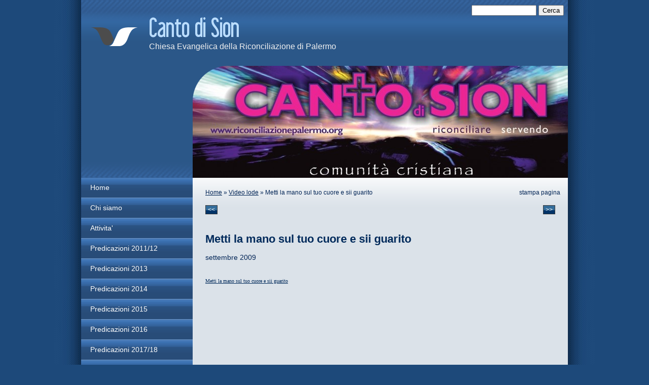

--- FILE ---
content_type: text/html
request_url: http://www.riconciliazionepalermo.org/1/metti_la_mano_sul_tuo_cuore_e_sii_guarito_405508.html
body_size: 6295
content:
<!DOCTYPE html PUBLIC "-//W3C//DTD XHTML 1.0 Transitional//EN" "http://www.w3.org/TR/xhtml1/DTD/xhtml1-transitional.dtd">
<html xmlns="http://www.w3.org/1999/xhtml" lang="it">
<head >
	<title>Metti la mano sul tuo cuore e sii guarito | Canto di Sion</title>

	<meta charset="UTF-8" />
	
	
	<meta name="generator" content="Sitonline - http://www.sitonline.it" />
	<meta name="ROBOTS" content="ALL" />
	
	<meta content="(c)2023 Canto di Sion  all rights reserved." name="copyright" />
			
	<link rel="icon" href="/favicon.ico" type="image/x-icon" />
<link rel="shortcut icon" href="/favicon.ico" type="image/x-icon" />

	<!--CSS START-->
	<link rel="stylesheet" href="/common_solswv1/css/photogallery.css" media="all" />
<style type="text/css">	
	a:active, a:focus {		
		outline-color: invert;
		outline-style: none;
		outline-width: 0pt;	
	}	
	.kill {	
		display: none !important;	
	}	
	.small-red-box {	
		width: 49.9%;
		float: left;		
	}
	.red_box_frame {	
		margin-bottom: 20px;		
	}	
	.red_box .text {	
		padding-top: 5px;
		padding-bottom: 7px;		
	}	
	.red_box img, wide_image {	
		margin-top: 7px !important		
	}
	#headergraphic{
		z-index:0;
	}
</style>
<script type="text/javascript" src="/common_solswv1/js/swfobject.js"></script> <style type='text/css'>
				.highslide-footer {display: none;}
				.highslide-header {display: none;}
				.redbox_add_btn {display:none;}
		</style><style type='text/css'>
						.send_friend .highslide-html .highslide-html-content{
							height: 610px!important;
							margin: 0 auto;
							position:relative;
							width: 700px!important;
						}
						.send_friend .highslide-footer {
							display: none;
						}
						.send_friend .highslide-header {
							display: none;
						}
						.send_friend .highslide-body {
							height: 610px!important;
							margin: 0 auto;
							width: 700px!important;
						}
						.send_friend .highslide-body iframe{
							height: 600px!important;
						}
						.send_friend_closebutton {
							background: url("/common_solswv1/js/highslide_last/graphics/close.png") repeat scroll 0 0 transparent;
							cursor: pointer;
							height: 30px;
							left: 15px;
							position: relative;
							top: -15px;
							width: 30px;
						}
						.send_friend .highslide-body iframe{
							width: 700px!important;
							height: 610px!important;
						}

						</style><script type="text/javascript" src="/common_solswv1/js/mootools-core.js"></script><script type="text/javascript" src="/common_solswv1/js/jquery.js"></script><script type="text/javascript">jQuery.noConflict();</script>

					<link rel="stylesheet" type="text/css" href="/common_solswv1/js/highslide_last/highslide.css" />
					<!--[if lt IE 7]>
					<link rel="stylesheet" type="text/css" href="/common_solswv1/js/highslide_last/highslide-ie6.css" />
					<![endif]-->
					<!-- questo era il contenuto di disclaimer_slideshow.css. ora è incluso -->
					<style type='text/css'>
						.highslide-html .highslide-html-content{
							height: 355px!important;
							margin: 0 auto;
							position:relative;
							width: 366px!important;
						}
						.highslide-footer {
							display: none;
						}
						.highslide-header {
							display: none;
						}
						.highslide-body {
							height: 350px!important;
							margin: 0 auto;
							text-align: justify;
							width: 340px!important;
						}
						.highslide-body iframe{
							width: 352px!important;
							height: 350px!important;
						}
					</style>
					<!-- questo era il contenuto di contact_slideshow.js. ora è incluso -->
					<script type="text/javascript" src="/common_solswv1/js/highslide_last/highslide-full.packed.js"></script>
					 <script type="text/javascript">
					 	var graphicsDir = decodeURIComponent('%2Fcommon_solswv1%2Fjs%2Fhighslide_last%2Fgraphics%2F');

					 	hs.registerOverlay({
							html: '<div class="closebutton" onclick="return hs.close(this)" title="Close"></div>',
							position: 'top right',
							fade: 0, // fading the semi-transparent overlay looks bad in IE
							useOnHtml: true,
							offsetX: 5,
							offsetY: -4
						});
						hs.marginBottom = 5;
						hs.align = "center";
						hs.showCredits = false;
						hs.graphicsDir = graphicsDir;
						hs.dimmingOpacity = 0.75;
						hs.wrapperClassName = 'borderless floating-caption';
						hs.dragHandler = null;
						hs.outlineType = 'rounded-white';
						hs.overflow = "hidden";
					 </script>
			<script type="text/javascript">
				hs.transitions = ['expand', 'crossfade'];
				hs.align = 'center';
				</script>
			
<link href="/common_solswv1/css/framework_old_tmpl.css" rel="stylesheet" media="screen" type="text/css" />
<link href="/common_solswv1/css/framework_global.css" rel="stylesheet" media="screen" type="text/css" />
<link href="/1/css/style.css" rel="stylesheet" media="screen" type="text/css" />
<link href="/1/css/style.css" rel="stylesheet" media="screen" type="text/css">

	<!--CSS END-->

	<style type="text/css">
		#main_menu li.video_lode  a {font-weight: bold;}
		#sub_menu li.video_lode  a {font-weight: bold;}
	</style>

<link href="/common_solswv1/css/style_print.css" media="print" rel="stylesheet" type="text/css" />
<script type="text/javascript" src="/common_solswv1/js/cart.js?v=201507"></script>

		<script type="text/javascript">
		/* <![CDATA[ */
			function dirottatore(a,b){
				if(/android.+mobile|avantgo|bada\/|blackberry|bb10|blazer|compal|elaine|fennec|hiptop|iemobile|ip(hone|od)|iris|kindle|lge |maemo|midp|mmp|opera m(ob|in)i|palm( os)?|phone|p(ixi|re)\/|plucker|pocket|psp|symbian|treo|up\.(browser|link)|vodafone|wap|windows (ce|phone)|xda|xiino/i.test(a)||/1207|6310|6590|3gso|4thp|50[1-6]i|770s|802s|a wa|abac|ac(er|oo|s\-)|ai(ko|rn)|al(av|ca|co)|amoi|an(ex|ny|yw)|aptu|ar(ch|go)|as(te|us)|attw|au(di|\-m|r |s )|avan|be(ck|ll|nq)|bi(lb|rd)|bl(ac|az)|br(e|v)w|bumb|bw\-(n|u)|c55\/|capi|ccwa|cdm\-|cell|chtm|cldc|cmd\-|co(mp|nd)|craw|da(it|ll|ng)|dbte|dc\-s|devi|dica|dmob|do(c|p)o|ds(12|\-d)|el(49|ai)|em(l2|ul)|er(ic|k0)|esl8|ez([4-7]0|os|wa|ze)|fetc|fly(\-|_)|g1 u|g560|gene|gf\-5|g\-mo|go(\.w|od)|gr(ad|un)|haie|hcit|hd\-(m|p|t)|hei\-|hi(pt|ta)|hp( i|ip)|hs\-c|ht(c(\-| |_|a|g|p|s|t)|tp)|hu(aw|tc)|i\-(20|go|ma)|i230|iac( |\-|\/)|ibro|idea|ig01|ikom|im1k|inno|ipaq|iris|ja(t|v)a|jbro|jemu|jigs|kddi|keji|kgt( |\/)|klon|kpt |kwc\-|kyo(c|k)|le(no|xi)|lg( g|\/(k|l|u)|50|54|e\-|e\/|\-[a-w])|libw|lynx|m1\-w|m3ga|m50\/|ma(te|ui|xo)|mc(01|21|ca)|m\-cr|me(di|rc|ri)|mi(o8|oa|ts)|mmef|mo(01|02|bi|de|do|t(\-| |o|v)|zz)|mt(50|p1|v )|mwbp|mywa|n10[0-2]|n20[2-3]|n30(0|2)|n50(0|2|5)|n7(0(0|1)|10)|ne((c|m)\-|on|tf|wf|wg|wt)|nok(6|i)|nzph|o2im|op(ti|wv)|oran|owg1|p800|pan(a|d|t)|pdxg|pg(13|\-([1-8]|c))|phil|pire|pl(ay|uc)|pn\-2|po(ck|rt|se)|prox|psio|pt\-g|qa\-a|qc(07|12|21|32|60|\-[2-7]|i\-)|qtek|r380|r600|raks|rim9|ro(ve|zo)|s55\/|sa(ge|ma|mm|ms|ny|va)|sc(01|h\-|oo|p\-)|sdk\/|se(c(\-|0|1)|47|mc|nd|ri)|sgh\-|shar|sie(\-|m)|sk\-0|sl(45|id)|sm(al|ar|b3|it|t5)|so(ft|ny)|sp(01|h\-|v\-|v )|sy(01|mb)|t2(18|50)|t6(00|10|18)|ta(gt|lk)|tcl\-|tdg\-|tel(i|m)|tim\-|t\-mo|to(pl|sh)|ts(70|m\-|m3|m5)|tx\-9|up(\.b|g1|si)|utst|v400|v750|veri|vi(rg|te)|vk(40|5[0-3]|\-v)|vm40|voda|vulc|vx(52|53|60|61|70|80|81|83|85|98)|w3c(\-| )|webc|whit|wi(g |nc|nw)|wmlb|wonu|x700|xda(\-|2|g)|yas\-|your|zeto|zte\-/i.test(a.substr(0,4)))
				{
					if(Cookie.read("sol_mobi") == null || Cookie.read("sol_mobi") == 0)
						window.location=b;
				}else{
					if(Cookie.read("sol_mobi")!= null && Cookie.read("sol_mobi") == 1)
						window.location=b;
				}
			}
			dirottatore(navigator.userAgent||navigator.vendor||window.opera,"//m.riconciliazionepalermo.org/1/metti_la_mano_sul_tuo_cuore_e_sii_guarito_405508.html" + window.location.search + window.location.hash);
			/*]]>*/
		</script></head>
<body id="dynamic_content_page" class="video_lode middle_header">

<!--CONTAINER START: it contains all the contents of the page-->
	<div id="container">
		<div class="container-deco01">
			<div class="container-deco02">
				<div class="container-deco03">
<!--HEADER START: it contains the header content of the page, header image, title, description, logo, search, language flags, mp3 player, etc...-->
	            <div id="header_search">
                    <!--SEARCH START-->
                    <div id="search">
                        <form action="/search_solswv1" method="post" name="search">
	<input type="hidden" name="id_lingua" value="1" />
	<input type="hidden" name="search" value="1" />
	<input type="hidden" name="op" value="1" />
	<input type="text" id="searchstyle" name="search_value" value="" />
	<input class="submitstyle" type="submit" value="Cerca" />
</form>
                    </div>
                    <!--SEARCH END-->
                </div>
                
					<div id="header">
						<div class="header-deco01">
		  					<div class="header-deco02">
								<div class="header-deco03">

									<div id="headergraphic">
										
										<div class="headerflash-deco01"></div>
<div class="headerflash-deco02"></div>
<div class="headerflash-deco03"></div>
<div class="headerflash-deco04"></div>
									</div>

									<div id="headerobjects">

								<!--LOGO and TITLE START-->
								<div class="logo_title_container">
									<div class="logo_title_container-deco01">

										<!--LOGO START-->
										<div id="logo" class="">
											<!-- LOGO -->
<a href="/" 
			style="text-decoration: none;
			display: block;
			background: transparent url('/1/images/12084_30_172658_0.png') no-repeat !important;
			background: none;
			filter: progid:DXImageTransform.Microsoft.AlphaImageLoader(enabled=true, sizingMethod='image', src='/1/images/12084_30_172658_0.png');
			width: 91px;
			height: 84px;"
			 title="Canto di Sion"></a>
<!-- FINE LOGO -->							
										</div>
										<!--LOGO END-->

										<!--TITLE-SLOGAN START-->
										<div id="header-title">
											<div style="margin: 2px 0 0 3px; width: 560px; float: left; height: 50px; position: relative;">
	<a style="display: block; position: absolute; height: 50px; width: 100%; z-index: 30;" target="_top" href="/" title="Canto di Sion"><span class="kill">Canto di Sion</span></a>
	<h1 style="padding:15px 0 0 5px; position: absolute; height: 50px; width: 100%; z-index: 20;" class=" kill">Canto di Sion</h1>
	<span style="display: block; position: absolute; height: 50px; width: 100%; z-index: 10; overflow: hidden; background: transparent url(/images/graphic_title_1.png) no-repeat !important;background: none;filter: progid:DXImageTransform.Microsoft.AlphaImageLoader(enabled=true, sizingMethod='image', src='/images/graphic_title_1.png');"></span>
</div>
<div style="clear: both;"></div>
											<h2>Chiesa Evangelica della Riconciliazione di Palermo</h2>
										</div>
										<!--TITLE-SLOGAN END-->

										<div class="clear"></div>
									</div>
								</div>
								<!--LOGO and TITLE END-->
										
										<div class="clear"></div>									
									</div>

								</div>
							</div>
						</div>
					</div>
<!--HEADER END -->	

<!--CONTENT BOX START: it contains the main content of the page -->
	<div id="content_box">
		<div class="content_box-deco01">
			<div class="content_box-deco02">
				<div class="content_box-deco03">	 

<!--CENTER START: it contains the main content of the page -->
					<div id="center">
						<div class="center-deco01">
				  			<div class="center-deco02">
								<div class="center-deco03">

									<div id="path"><a href="/" title="Canto di Sion">Home</a> &raquo; <a href="/1/video_lode_185585.html" title="Video lode - Canto di Sion">Video lode</a> &raquo; Metti la mano sul tuo cuore e sii guarito</div> 									
									<div style="float: right" id="print"><div class="print-deco01"><a onclick="window.print()" rel="nofollow">stampa pagina</a></div></div>
									<div class="clear"></div>    
									
									<!--RED_BOX_CONTAINER1 START-->	
																		
									<ul id="navigation" style="margin-top:10px; height:30px;">
										<li class="left"><a href="noi_veniam_davanti_a_te_405520.html" class="prev_page_int"><span>&lt;&lt;</span></a></li>
										<li class="right"><a href="non_riuscirai_a_liberarti_di_me_405506.html" class="next_page_int"><span>&gt;&gt;</span></a></li>
									</ul>

									<div id="dinamic_red_box_container">
										<div class="dinamic_red_box_container-deco01">
											<div class="red_box_frame">
												<div class="red_box_frame-deco01">
	<div class="red_box_frame-deco02">
		<div class="red_box_frame-deco03">
			<div class="red-box-inner">
			
				

					<div style="clear:both"></div>

					<div class="red_box" id="pr_405508">
						<h3><span class="red_box_h3-deco01"></span><span class="red_box_h3-deco02"></span><span class="red_box_h3-deco03"></span>Metti la mano sul tuo cuore e sii guarito</h3><span class="h3_separator"></span>
						<div class="red-box-content">
							
							
							
							<div class="abstract">settembre 2009</div>
							<div class="text"><font face="Verdana" size="1" color="#999999"><br/><a style="font: Verdana" href="http://www.myspace.com/mauroadragna/videos/metti-la-mano-sul-tuo-cuore-e-sii-guarito/63036092">Metti la mano sul tuo cuore e sii guarito</a><br/><object width="425px" height="360px" ><param name="allowFullScreen" value="true"/><param name="wmode" value="transparent"/><param name="movie" value="http://mediaservices.myspace.com/services/media/embed.aspx/m=63036092,t=1,mt=video"/><embed src="http://mediaservices.myspace.com/services/media/embed.aspx/m=63036092,t=1,mt=video" width="425" height="360" allowFullScreen="true" type="application/x-shockwave-flash" wmode="transparent"></embed></object><br/><a style="font: Verdana" href="http://www.myspace.com/mauroadragna/videos/metti-la-mano-sul-tuo-cuore-e-sii-guarito/63036092">Mauro Adragna</a>&nbsp;|&nbsp;<a style="font: Verdana" href="/video">Myspace Video </a></font></div>
							
							
							
							
						</div>
					</div>
					
					<div class="date_and_comments">  </div>

				

			</div>
		</div>
	</div>
</div>

												
												
											</div>
										</div>
									</div>

									<div style="clear:both;"></div>									
									<ul id="navigation">
										<li class="left"><a href="noi_veniam_davanti_a_te_405520.html" class="prev_page_int"><span>&lt;&lt;</span></a></li>
										<li class="right"><a href="non_riuscirai_a_liberarti_di_me_405506.html" class="next_page_int"><span>&gt;&gt;</span></a></li>
									</ul>
									<!--RED_BOX_CONTAINER1 END-->	

								</div>
							</div>
						</div>
					</div>
<!--CENTER END -->

<!--LEFT START: it contains the contents of the left sidebar -->
					<div id="left">
			 			<div class="left-deco01">
			  				<div class="left-deco02">
			  					<div class="left-deco03">

			  						<!--MP3_PLAYER START-->
			  						
			  						<!--MP3_PLAYER END-->

			  						<!--MAIN_MENU START-->
						 			<div id="main_menu">
						 				<!-- Navigazione principale -->
<ul>
<li class="home"><a href="/" title="Canto di Sion">Home</a></li>

<li class="chi_siamo"><a href="/1/chi_siamo_13171.html" title="Chi siamo - Canto di Sion">Chi siamo</a></li>

<li class="attivita"><a href="/1/attivita_15687.html" title="Attivita&#039; - Canto di Sion">Attivita&#039;</a></li>

<li class="predicazioni_2011_12"><a href="/1/predicazioni_2011_12_180707.html" title="Predicazioni 2011/12 - Canto di Sion">Predicazioni 2011/12</a></li>

<li class="predicazioni_2013"><a href="/1/predicazioni_2013_423444.html" title="Predicazioni 2013 - Canto di Sion">Predicazioni 2013</a></li>

<li class="predicazioni_2014"><a href="/1/predicazioni_2014_673196.html" title="Predicazioni 2014 - Canto di Sion">Predicazioni 2014</a></li>

<li class="predicazioni_2015"><a href="/1/predicazioni_2015_845217.html" title="Predicazioni 2015 - Canto di Sion">Predicazioni 2015</a></li>

<li class="predicazioni_2016"><a href="/1/predicazioni_2016_1027987.html" title="Predicazioni 2016 - Canto di Sion">Predicazioni 2016</a></li>

<li class="predicazioni_2017_18"><a href="/1/predicazioni_2017_18_1157490.html" title="Predicazioni 2017/18 - Canto di Sion">Predicazioni 2017/18</a></li>

<li class="predicazioni_2019_20"><a href="/1/predicazioni_2019_20_1442568.html" title="Predicazioni 2019/20 - Canto di Sion">Predicazioni 2019/20</a></li>

<li class="predicazioni_2021_22"><a href="/1/predicazioni_2021_22_182286.html" title="Predicazioni 2021/22 - Canto di Sion">Predicazioni 2021/22</a></li>

<li class="video_lode selected"><a href="/1/video_lode_185585.html" title="Video lode - Canto di Sion">Video lode</a></li>

<li class="scuola_di_servizio"><a href="/1/scuola_di_servizio_196664.html" title="Scuola di servizio - Canto di Sion">Scuola di servizio</a></li>

<li class="eventi_vari"><a href="/1/eventi_vari_206742.html" title="Eventi vari - Canto di Sion">Eventi vari</a></li>

<li class="foto_gallery"><a href="/1/foto_gallery_13174.html" title="Foto Gallery - Canto di Sion">Foto Gallery</a></li>

<li class="dove_siamo"><a href="/1/dove_siamo_13173.html" title="Dove siamo - Canto di Sion">Dove siamo</a></li>

<li class="contatti"><a href="/1/contatti_13172.html" title="Contatti - Canto di Sion" rel="nofollow">Contatti</a></li>

</ul>
<!-- Fine navigazione principale -->
									</div>
									<div id="sub_menu" style="display:none;">
										<span id="sub_menu_father"></span>
										<span id="sub_menu1"></span>
										<span id="sub_menu2"></span>
									</div>
									<!--MAIN_MENU END-->
                                                                        

									<div class="blue_box_external_bg">
                                   						<div class="blue_box_external_bg-deco01">
											<div class="blue_box_external_bg-deco02">
												<div class="blue_box_external_bg-deco03">
                                                                                                
												<script>
/*
window['solPageSettings'] = {
	id: '5', //blue_box_container
	hs_href:"",
	hs_width: '',
	hs_height: '',
	hs_aligh: ''
}
 */
</script>
<div class="blue_box_container">
	<div class="blue_box_container-deco01">
		<div class="blue_box_container-deco02">
			<div class="blue_box_container-deco03">
				
							<div class="blue_box_wrapper">
								
								



<div class="blue_box">


<a href="/redirect_solswv1?p=chi_siamo_13171&amp;id_lingua=1" class="bluebox_img"><img src="/1/images/140_28_125072_0.jpg" alt="Canto di Sion"/></a>
<p></p>

</div>




								
								



<div class="blue_box">


<a href="/redirect_solswv1?p=dove_siamo_13173&amp;id_lingua=1" class="bluebox_img"><img src="/1/images/140_27_1385209_0.jpg" alt="Canto di Sion"/></a>
<p></p>

</div>




								
							</div>
							
				
			</div>
		</div>
	</div>
</div>
<div id="social_container"></div>

												</div>
											</div>
										</div>
									</div>

								</div>
							</div>
						</div>
					</div>
<!--LEFT END -->


					<div class="clear"></div>
				</div>
			</div>
		</div>
	</div>

<!--CONTENT BOX END -->


<!--FOOTER START: it contains the footer contents of the page, as credits, copyright, viral, etc... -->
					<div id="footer">
						<div class="footer-deco01">
	  					  	<div class="footer-deco02">						
								<div class="footer-deco03">
									<!--COPYRIGHT END-->
									<span class="copyright">
										&copy; Copyright&nbsp;2023 Canto di Sion. All rights reserved.  
									</span>
									<!--COPYRIGHT START-->
								</div>
							</div>
						</div>
	 			   	</div>
<!--FOOTER END -->
					<div class="clear"></div>
				</div>
			</div>
		</div>
	</div>
<!--CONTAINER END -->

<!--EXTRA DIV START: 6 additional divs to help you improve the website's design -->
	<div id="Extra01"><div class="extra"><span></span></div></div>			
	<div id="Extra02"><div class="extra"><span></span></div></div>
	<div id="Extra03"><div class="extra"><span></span></div></div>
	<div id="Extra04"><div class="extra"><span></span></div></div>
	<div id="Extra05"><div class="extra"><span></span></div></div>
	<div id="Extra06"><div class="extra"><span></span></div></div>
<!--EXTRA DIV END -->



</body>
</html>



--- FILE ---
content_type: text/css
request_url: http://www.riconciliazionepalermo.org/1/css/style.css
body_size: 3752
content:

/************************************
*  Professional 02r
*************************************/
/*DO NOT REMOVE this import call*/ @import url(/common/css/1024_1.css);

body {
margin: 0;
padding: 0;
font: 14px/19px verdana, helvetica, sans-serif;
color: #002455;
background:#1D497A url("/tmpl_images/bg_sfum1_2-003.png") repeat-y top center;
}

a:active, a:focus {outline-color:invert; outline-style:none; outline-width:0pt;} /*no link dotted*/
a:link, a:visited {text-decoration:underline; color:#002A5B;}
a:hover {text-decoration:none;}

/* TEXT FORMAT
====================================================*/
p, h1, h2, h3, h4, h5, form {margin: 0; line-height: 19px;}
ul, li {margin:0; padding:0;}
img {border: 0;}
h1 {font-size:24px}
h2 {font-size:16px; font-weight: normal;}
h3 {font-size:20px; padding-bottom: 10px; color:#002A5B; line-height: 24px;}
h4 {font-size:13px; padding:0 0 4px 0;}
h5 {font-size:12px; font-weight: normal;}


/* GENERAL
====================================================*/
.kill {display:none;}
.clear {clear:both;}
#path {font-size:12px; color:#002455; padding: 20px 15px 5px 25px;}
#path a {color:#002455;}
h1.pagename, h3.pagename {padding:10px 5px 5px 25px; font-size:24px; color:#3d6b9c; line-height:24px;}


/* LAYOUT STRUCTURE
====================================================*/
#header {
width: 100%;
float: left;
margin: 0;
padding: 0;
}
#container {
width: 960px;
text-align:left;
margin: 0 auto;
padding: 0;
background: #2B5788;
display: block;
position:relative;
overflow:visible;
}
#left {
width:220px;
float:left;
margin: 0;
padding: 0 0 20px 0;
}
#center {  
width:740px;
float:right;
margin: 0;
padding: 0;
}
html>body #center{ /*Opera, Firefox e Safari*/
overflow:visible;
}
#center{ /*IE6*/
overflow:hidden;
}
*:first-child+html #center{ /*IE7*/
overflow:visible;
}
#footer {
float:left;
width: 960px;
color:#93A8BF;
display:block;
height: 135px;
margin: 0;
padding:2px 0 0 0;
font-size:11px;
background:#2b5788 url("/tmpl_images/footer_2-003.png") 0 0 repeat-x;
}

/* HEADER OBJECTS
====================================================*/
#headerobjects {position:absolute; top:0; left:0; height:130px; width:960px;}
#header_search {position:relative; z-index:10; width:960px;}
#search {position:absolute; top:10px; right:8px;}
#search form, #search input {font-size:13px;}
#searchstyle {width: 120px;} /* search field width */
.logo_title_container {margin:30px 0 0;}
#logo {float: left; padding: 0 0 0 20px;}
#header-title {float: left; padding: 0 0 0 15px;width: 700px;}
#header-title h1, #header-title a {color: #bbddff; text-decoration: none;}
#header-title a {height: 60px; width: 560px; display:block;}
.graphic_title {margin:0; height: 60px;}
.graphic_title span {margin: 20px 0 0 8px; position: absolute; }
#header-title h2 {color: #f1f1f1; font-weight: normal; padding:0 0 0 8px;} /* subtitle */
.header-deco01 {width: 100%;float: left;background:#2b5788 url("/tmpl_images/container-tl_2-003.png") 0 0 repeat-x;}
.header-deco02 {width: 100%;float: left;background:transparent url("/tmpl_images/top_2-003.png") bottom left repeat-x;}


/* GRAPHIC HEADER  + FLASH
====================================================*/
#headergraphic  { background-image: url("/images/header1.jpg");width: 740px;  height: 221px; float:right; position:relative; margin: 130px 0 0 0;}
.headerflash object {position: absolute;}
.headerflash {position: absolute; z-index:3; margin:0;}
.headerflash-deco01 {position: absolute; z-index:10; background:transparent url("/tmpl_images/headerflash-deco01_2-003.png") no-repeat; width: 77px; height: 74px; display:block; margin:0;}
/* IE 5.5 & 6.0 hack */
* html .headerflash-deco01  {background: none;filter: progid:DXImageTransform.Microsoft.AlphaImageLoader(enabled=true, sizingMethod='image', src='/tmpl_images/headerflash-deco01_2-003.png');width: 77px;
height: 74px; position: absolute; z-index:10; display:block; margin:0;}


/* MAIN NAVIGATION
====================================================*/
#main_menu {padding: 0;}
#main_menu li {list-style-type: none; border-bottom: 1px solid #6992C3; background:#284C78 url("/tmpl_images/main_menu_2-003.png") repeat-x top left;}
#main_menu li a {font-size:14px; color: #fff; text-decoration: none; padding: 10px 18px; display: block;}
#main_menu li a:hover,
#main_menu li.selected a {color: #000; background:#87b6ed url("/tmpl_images/main_menu_hover_2-003.png") repeat-x top left;}


/* SUBLEVELS NAVIGATION
====================================================*/
#sub_menu {background:#305A8F; padding: 0 18px;}
#sub_menu_father {font-weight: bold; color:#fff; padding: 0; display:block; font-size:14px; line-height:40px;}
#sub_menu ul {padding: 0; margin:0;}
#sub_menu li {list-style-type: none; border-top: 1px dotted #6992C3; padding: 5px 0;}
#sub_menu li a {color: #fff; text-decoration: none;}
#sub_menu li a:hover {color: #000;}


/* CENTRAL CONTENTS (RED BOXES)
====================================================*/
#red_box_container, #dinamic_red_box_container {padding: 0 10px 5px 0;}
#home #red_box_container {padding-top:10px;}
.red_box_frame {float:left; color: #002455; margin:10px 0 0 0; padding: 0 0 0 10px; width:720px; position:relative}
.red_box_frame h3 {font-size:22px;}
.red_box_frame h3 a {color:#002A5B;text-decoration:none;}
.red_box_frame h3 a:hover {text-decoration:underline;}
* html .red_box_frame {display:inline;}
.red_box {margin:15px 0;}
.red_box .abstract,
.red_box .text,
.red_box .date_comments,
.box-attach {padding:0 15px 8px 15px;}
.red_box h3 {padding:0 15px 15px 15px;}
.red_box img,
.wide_image {margin:5px 15px 15px 15px !important; padding: 4px; background: #fff; border: 1px solid #5579BE;}
.flvPlayerContainer {
margin:5px auto 15px auto!important;
clear:both;
}
.small-red-box {width:355px;} /* width 2 columns*/
.red_box ul {list-style-type:disc; margin: 15px 40px;}
.red_box li {padding:3px 0 0; list-style-position:inside;}
#content .red_box .abstract {font-style:italic;}
#center .box_news_hp {margin: 5px 12px; line-height:145%;}
#center .box_news_hp h4 {font-size: 18px; margin-top:15px; color:#002A5B;}
#center .box_news_hp a {font-size: 13px; color:#002A5B;}
#center .box_news_hp .news_item {margin-bottom:10px;}
#center .box_news_hp p {font-size:12px;}
.center-deco02 {background:transparent url("/tmpl_images/center-deco01_2-003.png") 0 0 repeat-x;float:right;margin:0;padding:0;width:100%;}
#content_box {background: transparent url("/tmpl_images/content_box-bg1_2-003.png") repeat-y top center; float:left;}
.content_box-deco01 {background: transparent url("/tmpl_images/content_box-bottom1_2-003.png") no-repeat 220px bottom; margin:0; padding:0; width:100%;}
#home_page .red_box .abstract,
#static_page .red_box .abstract {padding:0; margin:0;}


/* SIDEBAR CONTENTS (BLUE BOXES)
====================================================*/
.blue_box_wrapper {margin: 0 18px; font-size:12px; line-height:170%; padding:10px 0 0 0;}
.blue_box {margin:0 0 10px 0;}
.blue_box h4 {color: #fff; padding:0; line-height:30px;}
.blue_box a, .blue_box a:visited {color:#ccc;}
.blue_box a:hover {color: #fff;}
.blue_box img {margin: 3px 0; border: 2px solid #B7C5D3;}
.blue_box p {padding: 0 6px 0 0; margin-bottom: 10px; color:#ccc;}
#left #box_news_hp {margin: 0 18px 20px;}
#left #box_news_hp .news_item {}
#left #box_news_hp h4 {color: #fff;} /* il titolo */
#left #box_news_hp a {color: #fff; font-size: 11px;}
#left #box_news_hp a:hover {color: #ccc;}
#left #box_news_hp p {font-size:11px; color:#bbddff;}
#left #box_news_hp .box_news_hp {padding:0 0 15px 0;}
.blue_box_external_bg {background: url("/tmpl_images/bt_menu_2-003.png") repeat-x top left; padding: 15px 0 0 0}
.mp3_container {display:block; height:29px; padding: 10px 0 0 16px; background:#284C78 url("/tmpl_images/main_menu_2-003.png") repeat-x top left; border-bottom: 1px solid #6992C3;}


/* VIRAL
====================================================*/
#print, .date_and_comments, #lang_menu, #viral {font-size:12px;}
#print {text-align:right; padding-right:15px; margin-top:-24px;}
#print a {color:#002455;}
.date_and_comments {clear:both; text-align: right; padding-right:15px;} /* non levare il clear */
.date_and_comments a {color:#000;}
#viral {text-align: center; margin: 14px 0 0 0;}
#viral ul {margin: 0; padding: 0;}
#viral ul li {display: inline;}
#viral li, #viral li a, #viral li a:hover {}
#viral li {text-decoration: none; padding: 0 4px; border-right:1px solid #93A8BF;}
#viral li.last {border-right:0;}
#viral li a {color:#002455;}
#viral li a:hover {color:#000;}
#share_box {
float:left;
width:500px;
margin:0!important;
}
.share_box_bottom {
padding:14px 0 14px 25px;
}
.share_box_top {
padding:14px 0 0 25px;
}
#facebook_box,#twitter_box,#flickr_box{margin-left:18px!important;}
/* MULTILANGUAGE
====================================================*/
#lang_menu {position:absolute; right:12px; top:107px;}
#lang_menu ul {list-style-type: none; padding:0 0 0 10px; float:right;}
#lang_menu li {display:inline;}
#lang_menu img {margin: 0 0 0 7px;}
html>body .clear_ff {clear:both;} /*FF*/
.clear_ff {clear:none;} /*IE6*/
*:first-child+html .clear_ff {clear:none;} /*IE7*/


/* FOOTER
====================================================*/
#footer a:link, #footer a:visited {color:#93A8BF;}
#footer a:hover {color:#fff;}
.copyright {text-align:center; display:block; margin:14px 0; color:#93A8BF;}
.footer-deco01 {float:right; width:740px; display:block; background:#2e5c90;min-height:83px;}
.footer-deco02 {float:right; width:100%; display:block;}
.footer-deco03 {float:right; width:100%; display:block;}


/* PAGE: SEARCH RESULT
====================================================*/
div.search_result {margin-bottom:15px;}
div.search_result h5 {font-size:18px; padding:0 0 4px;}
div.search_result p {font-size:12px;}
.gotolink {text-align:right; font-size:10px;}
.red_box_frame #dinamic_red_box_container td {padding:10px 25px 8px 15px; line-height:170%;}


/* PAGE: CONTACTS
====================================================*/
textarea, input {color: #000; font-size: 13px;}
textarea,
.contact_form {width: 220px;}
/*----------------------- FORM PAGINA CONTATTI -------------------*/
#box_contact {
margin-left: 27px;
margin-bottom: 20px;
line-height: 170%;
width:632px;
color:#002455;
}
#contact_box {
width:644px;
margin-left:27px!important;
}
/*----------------------- FORM PAGINA CONTATTI -------------------*/
#box_contact a {color:#000;}
#box_contact a:hover {color:#002455;}
.form_int {
padding:10px 5px 5px 25px;
width:650px;
margin:0 0 30px 0;
}
.form_int form {}
.form_int legend {font-size:14px; color: #002A5B; padding:3px;}
.form_int fieldset {border: 1px solid #98A9BD;padding:0 0 10px 0;}
.form_int table {width:93%;}
.form_int fieldset a {color:#000;}
.form_int fieldset a:hover {color:#002455;}
.form_int label {display: block; text-align: right; width:131px;}
.submit_send {color: #000; font-size: 16px;}


/* PAGE: ADVANCED
====================================================*/
#nav_dinamic,
#nav_dinamic-bottom {font-size:12px; display: block; padding: 5px 25px 10px 5px; text-align: right;}
#nav_dinamic a,
#nav_dinamic-bottom a,
#nav_dinamic span,
#nav_dinamic-bottom span,
ul#navigation li a {padding:1px 4px;}
/* */
#nav_dinamic a,
#nav_dinamic-bottom a,
ul#navigation li a {
color:#fff;
text-decoration:none;
background:transparent url("/tmpl_images/nav_dinamic_2-003.gif") 0 0 repeat-x;
border:1px solid #3a3a3a;
}
/* */
#nav_dinamic .page_sel,
#nav_dinamic-bottom .page_sel,
#nav_dinamic a:hover,
#nav_dinamic-bottom a:hover,
ul#navigation li a:hover {
color:#000;
text-decoration:none;
background:transparent url("/tmpl_images/nav_dinamic_hover_2-003.gif") 0 0 repeat-x;
border:1px solid #636363;
}
ul#navigation {font-size:12px;display:block;list-style-type:none;height:34px;padding:0 15px; margin: 10px 10px 0 10px;}
ul#navigation .left {float: left;}
ul#navigation .right {float: right;}
#back a {text-decoration: none; margin-bottom: 20px; font-size: 10px;}

/* SIDEBAR ALBUM
====================================================*/
.sidebar-albums li a b img {
border: 2px solid #B7C5D3;
}
.sidebar-albums li {
display: block;
padding: 0 0px 15px 18px;
}
.sidebar-albums li a span {
margin: 2px!important;
margin:2px 2px 4px 2px;
}
*:first-child+html .sidebar-albums li a span {
margin:2px 2px 4px 2px!important;
}
.sidebar-albums h4 {
color:#FFFFFF;
line-height: 30px;
padding-left:18px;
padding-right: 10px;
margin: 10px 0px 10px 0px;
}
.sidebar-albums li a {
text-decoration: none;
}
.sidebar-albums li a b {
background: none;
}
/*----------- SITOFONO SIDEBAR ------------ */
#sitofono_button {
margin-left:18px;
}
/* PAGE: SPLASH HOMEPAGE OPTION
====================================================*/
.splash #left .blue_box_external_bg, .splash #center, .splash #right {display:none;}
.splash #content_box {height:auto;}
.splash .left-deco01 {margin-top:81px;}
#header_pref2 {position:absolute; z-index:1000; display:none; bottom:10px; left:0;}
.splash #header_pref2 {display:inline;}
.splash #left {padding-bottom:1px; min-height:221px;}
.splash #footer {float: right; width: 740px;}
.splash .copyright{margin: 12px 0!important; margin:13px 0;}
.splash .left-deco01 {margin-top:81px;}
.splash .footer-deco01 {min-height:78px;}
.splash .content_box-deco01{width:auto;}


